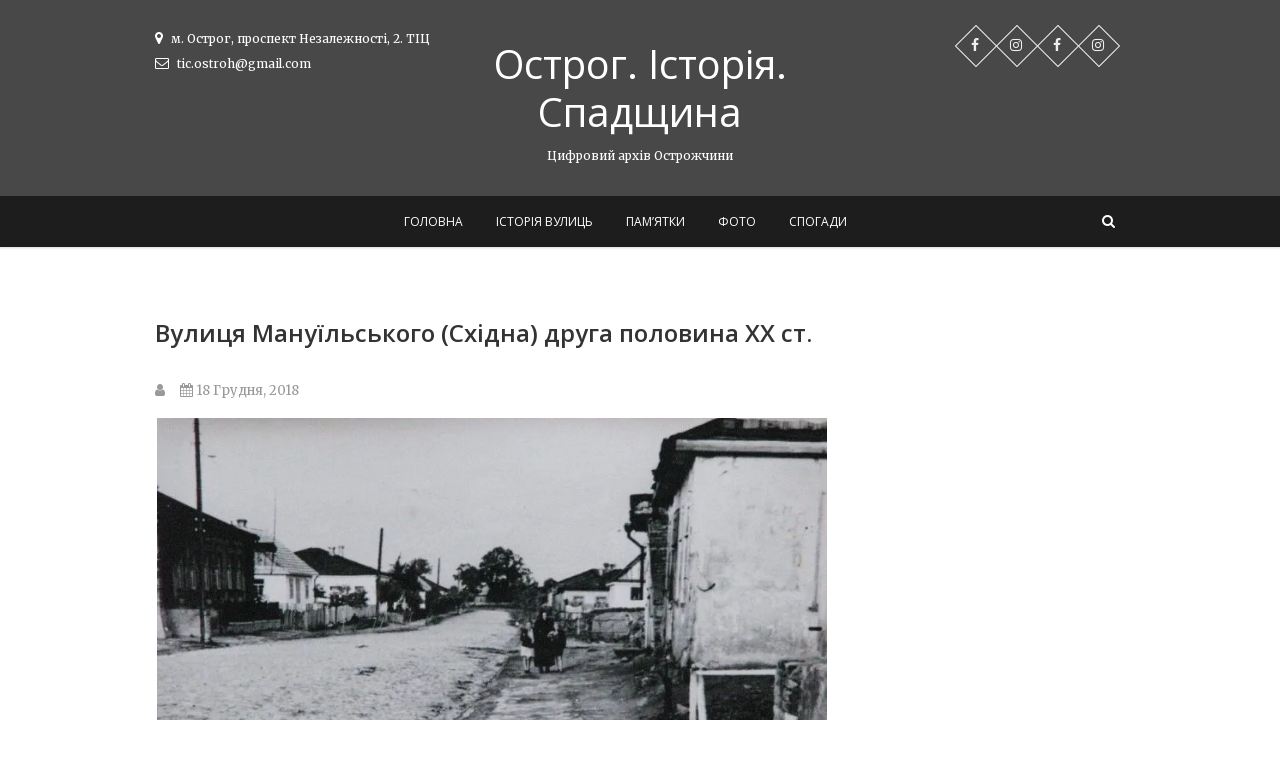

--- FILE ---
content_type: text/css
request_url: https://ostrohhistory.info/wp-content/plugins/tiled-gallery-carousel-without-jetpack/jetpack-carousel.css?ver=20120629
body_size: 25318
content:
* {
	line-height:inherit; /* prevent declarations of line-height in the universal selector */
}

.jp-carousel-overlay {
	background: #000;
	opacity: 0.98;
}

div.jp-carousel-fadeaway {
	background: -moz-linear-gradient(bottom, rgba(0,0,0,0.5), rgba(0,0,0,0));
	background: -webkit-gradient(linear, left bottom, left top, from(rgba(0,0,0,0.5)), to(rgba(0,0,0,0)));
	position: fixed;
	bottom: 0;
	z-index: 2147483647;
	width: 100%;
	height: 15px;
}

.jp-carousel-next-button span,
.jp-carousel-previous-button span {
	background: url(./images/arrows.png) no-repeat center center;
	background-size: 200px 126px;
}

@media
only screen and (-webkit-min-device-pixel-ratio: 1.5),
only screen and (-o-min-device-pixel-ratio: 3/2),
only screen and (min--moz-device-pixel-ratio: 1.5),
only screen and (min-device-pixel-ratio: 1.5) {
	.jp-carousel-next-button span,
	.jp-carousel-previous-button span {
		background-image: url(./images/arrows-2x.png);
	}
}

.jp-carousel-wrap {
	font-family: "Helvetica Neue", sans-serif !important;
}

.jp-carousel-info {
	position: absolute;
	bottom: 0;
	text-align: left !important;
	-webkit-font-smoothing: subpixel-antialiased !important;
}

.jp-carousel-info ::selection {
	background: #68c9e8; /* Safari */
	color: #fff;
	}

.jp-carousel-info ::-moz-selection {
	background: #68c9e8; /* Firefox */
	color: #fff;
}

.jp-carousel-photo-info {
	position: relative;
	-webkit-transition: 400ms ease-out;
	-moz-transition: 400ms ease-out;
	-o-transition: 400ms ease-out;
	transition: 400ms ease-out;
	left: 25%;
	width: 50%;
}

.jp-carousel-info h2 {
	background: none !important;
	border: none !important;
	color: #999;
	display: block !important;
	font: normal 13px/1.25em "Helvetica Neue", sans-serif !important;
	letter-spacing: 0 !important;
	margin: 7px 0 0 0 !important;
	padding: 10px 0 0 !important;
	overflow: hidden;
	text-align: left;
	text-shadow: none !important;
	text-transform: none !important;
	-webkit-font-smoothing: subpixel-antialiased;
}

.jp-carousel-next-button,
.jp-carousel-previous-button {
	text-indent: -9999px;
	overflow: hidden;
	cursor: pointer;
}

.jp-carousel-next-button span,
.jp-carousel-previous-button span {
	position: absolute;
	top: 0;
	bottom: 0;
	width: 82px;
	zoom: 1;
	filter: alpha(opacity=20);
	opacity: 0.2;
	-webkit-transition: 500ms opacity ease-out;
	-moz-transition: 500ms opacity ease-out;
	-o-transition: 500ms opacity ease-out;
	transition: 500ms opacity ease-out;
}

.jp-carousel-next-button:hover span,
.jp-carousel-previous-button:hover span {
	filter: alpha(opacity=60);
	opacity: 0.6;
}
.jp-carousel-next-button span {
	background-position: -110px center;
	right: 0;
}

.jp-carousel-previous-button span {
	background-position: -10px center;
	left:0;
}

.jp-carousel-buttons {
	margin:-18px -20px 15px;
	padding:8px 10px;
	border-bottom:1px solid #222;
	background: #222;
	text-align: center;
}

div.jp-carousel-buttons a {
	border: none !important;
	color: #999;
	font: normal 11px/1.2em "Helvetica Neue", sans-serif !important;
	letter-spacing: 0 !important;
	padding: 5px 2px 5px 0;
	text-decoration: none !important;
	text-shadow: none !important;
	vertical-align: middle;
	-webkit-font-smoothing: subpixel-antialiased;
}

div.jp-carousel-buttons a:hover {
	color: #68c9e8;
	border: none !important;
	-webkit-transition: none !important;
	-moz-transition: none !important;
	-o-transition: none !important;
	transition: none !important;
}

.jp-carousel-slide, .jp-carousel-slide img, .jp-carousel-next-button,
.jp-carousel-previous-button {
	-webkit-transform:translate3d(0, 0, 0);
	-moz-transform:translate3d(0, 0, 0);
	-o-transform:translate3d(0, 0, 0);
	-ms-transform:translate3d(0, 0, 0);
}

.jp-carousel-slide {
	position:absolute;
	width:0;
	bottom:0;
	background-color:#000;
	border-radius:2px;
	-webkit-border-radius:2px;
	-moz-border-radius:2px;
	-ms-border-radius:2px;
	-o-border-radius:2px;
	-webkit-transition: 400ms ease-out;
	-moz-transition: 400ms ease-out;
	-o-transition: 400ms ease-out;
	transition: 400ms ease-out;
}

.jp-carousel-slide img {
	display: block;
	width: 100% !important;
	height: 100% !important;
	max-width: 100% !important;
	max-height: 100% !important;
	background: none !important;
	border: none !important;
	padding: 0 !important;
	-webkit-box-shadow: 0 2px 8px rgba(0,0,0,0.1);
	-moz-box-shadow: 0 2px 8px rgba(0,0,0,0.1);
	box-shadow: 0 2px 8px rgba(0,0,0,0.1);
	zoom: 1;
	filter: alpha(opacity=25);
	opacity: 0.25;
	-webkit-transition: opacity 400ms linear;
	-moz-transition: opacity 400ms linear;
	-o-transition: opacity 400ms linear;
	transition: opacity 400ms linear;
}

.jp-carousel-slide.selected img {
	filter: alpha(opacity=100);
	opacity: 1;
}

.jp-carousel-close-hint {
	color: #999;
	cursor: default;
	letter-spacing: 0 !important;
	padding:0.35em 0 0;
	position: absolute;
	text-align: left;
	width: 90%;
	-webkit-transition: color 200ms linear;
	-moz-transition: color 200ms linear;
	-o-transition: color 200ms linear;
	transition: color 200ms linear;
}

.jp-carousel-close-hint span {
	cursor: pointer;
	background-color: black;
	background-color: rgba(0,0,0,0.8);
	display: block;
	height: 22px;
	font: 400 24px/1 "Helvetica Neue", sans-serif !important;
	line-height: 22px;
	margin: 0 0 0 0.4em;
	text-align: center;
	vertical-align: middle;
	width: 22px;
	-moz-border-radius: 4px;
	-webkit-border-radius: 4px;
	border-radius: 4px;
	-webkit-transition: border-color 200ms linear;
	-moz-transition: border-color 200ms linear;
	-o-transition: border-color 200ms linear;
	transition: border-color 200ms linear;
}

.jp-carousel-close-hint:hover {
	cursor: default;
	color: #fff;
}

.jp-carousel-close-hint:hover span {
	border-color: #fff;
}

div.jp-carousel-buttons a.jp-carousel-like,
div.jp-carousel-buttons a.jp-carousel-reblog,
div.jp-carousel-buttons a.jp-carousel-commentlink,
a.jp-carousel-image-download {
	background: url(./images/carousel-sprite.png?4) no-repeat;
	background-size: 16px 160px;
}

div.jp-carousel-buttons a.jp-carousel-reblog,
div.jp-carousel-buttons a.jp-carousel-commentlink {
	margin:0 14px 0 0 !important;
}

div.jp-carousel-buttons a.jp-carousel-reblog.reblogged,
div.jp-carousel-buttons a.jp-carousel-like.liked {
	background-color: #303030;
	padding-right: 8px !important;
	border-radius: 2px;
	border-radius:2px;
	-webkit-border-radius:2px;
	-moz-border-radius:2px;
	-ms-border-radius:2px;
	-o-border-radius:2px;
}

div.jp-carousel-buttons a.jp-carousel-reblog.reblogged {
	margin:0 2px 0 -12px !important;
}


div.jp-carousel-buttons a.jp-carousel-reblog,
div.jp-carousel-buttons a.jp-carousel-reblog.reblogged:hover {
	background-position: 6px -36px;
	padding-left: 26px !important;
	color: #999;
}

div.jp-carousel-buttons a.jp-carousel-commentlink {
	background-position: 0px -116px;
	padding-left: 19px !important;
}

div.jp-carousel-buttons a.jp-carousel-reblog.reblogged:hover {
	cursor: default;
}

div.jp-carousel-buttons a.jp-carousel-reblog:hover {
	background-position: 6px -56px;
	color: #68c9e8;
}

div.jp-carousel-buttons a.jp-carousel-like {
	background-position: 5px 5px;
	padding-left: 24px !important;
}

div.jp-carousel-buttons a.jp-carousel-like:hover {
	background-position: 5px -15px;
}

@media
only screen and (-webkit-min-device-pixel-ratio: 1.5),
only screen and (-o-min-device-pixel-ratio: 3/2),
only screen and (min--moz-device-pixel-ratio: 1.5),
only screen and (min-device-pixel-ratio: 1.5) {
	div.jp-carousel-buttons a.jp-carousel-like,
	div.jp-carousel-buttons a.jp-carousel-reblog,
	div.jp-carousel-buttons a.jp-carousel-commentlink,
	a.jp-carousel-image-download {
		background-image: url(./images/carousel-sprite-2x.png?4);
	}
}

/* reblog */
div#carousel-reblog-box {
	background: #222;
	background: -moz-linear-gradient(bottom,  #222,  #333);
	background: -webkit-gradient(linear, left bottom, left top, from(#222), to(#333));
	padding: 3px 0 0;
	display: none;
	margin: 5px auto 0;
	-moz-border-radius: 2px;
	-webkit-border-radius: 2px;
	border-radius: 2px;
	-webkit-box-shadow: 0 0 20px rgba(0,0,0,0.9);
	-moz-box-shadow: 0 0 20px rgba(0,0,0,0.9);
	box-shadow: 0 0 20px rgba(0,0,0,0.9);
	height: 74px;
	width: 565px;
}

#carousel-reblog-box textarea {
	background: #999;
	font: 13px/1.4 "Helvetica Neue", sans-serif !important;
	color: #444;
	padding: 3px 6px;
	width: 370px;
	height: 48px;
	float: left;
	margin: 6px 9px 0 9px;
	border: 1px solid #666;
	-webkit-box-shadow: inset 2px 2px 2px rgba(0,0,0,0.2);
	box-shadow: inset 2px 2px 2px rgba(0,0,0,0.2);
	-moz-border-radius: 2px;
	-webkit-border-radius: 2px;
	border-radius: 2px;
}

#carousel-reblog-box textarea:focus {
	background: #ccc;
	color: #222;
}

#carousel-reblog-box label {
	color: #aaa;
	font-size: 11px;
	padding-right: 2px;
	padding-left: 2px;
	display: inline;
	font-weight: normal;
}

#carousel-reblog-box select {
	width: 110px;
	padding: 0;
	font-size: 12px;
	font-family: "Helvetica Neue", sans-serif !important;
	background: #333;
	color: #eee;
	border: 1px solid #444;
	margin-top:5px;
}

#carousel-reblog-box .submit,
#wrapper #carousel-reblog-box p.response {
	float: left;
	width: 154px;
	padding-top: 0;
	padding-left: 1px;
	overflow: hidden;
	height: 34px;
	margin:3px 0 0 2px !important;
}

#wrapper #carousel-reblog-box p.response {
	font-size: 13px;
	clear: none;
	padding-left: 2px;
	height: 34px;
	color: #aaa;
}

#carousel-reblog-box input#carousel-reblog-submit, #jp-carousel-comment-form-button-submit {
	font: 13px/24px "Helvetica Neue", sans-serif !important;
	margin-top: 8px;
	padding: 0 10px !important;
	border-radius: 1em;
	height: 24px;
	color: #333;
	cursor:pointer;
	font-weight: normal;
	background: #aaa;
	background: -moz-linear-gradient(bottom,  #aaa,  #ccc);
	background: -webkit-gradient(linear, left bottom, left top, from(#aaa), to(#ccc));
	border: 1px solid #444;
}

#carousel-reblog-box input#carousel-reblog-submit:hover, #jp-carousel-comment-form-button-submit:hover {
	background: #ccc;
	background: -moz-linear-gradient(bottom,  #ccc,  #eee);
	background: -webkit-gradient(linear, left bottom, left top, from(#ccc), to(#eee));
}

#carousel-reblog-box .canceltext {
	color: #aaa;
	font-size: 11px;
	line-height: 24px;
}

#carousel-reblog-box .canceltext a {
	color: #fff;
}
/* reblog end */


/** Title and Desc Start **/
.jp-carousel-titleanddesc {
	border-top: 1px solid #222;
	color: #999;
	font-size: 15px;
	padding-top: 24px;
	margin-bottom: 20px;
	font-weight:400;
}
.jp-carousel-titleanddesc-title {
	font: 300 1.5em/1.1 "Helvetica Neue", sans-serif !important;
	text-transform: none !important; /* prevents uppercase from leaking through */
	color: #fff;
	margin: 0 0 15px;
	padding:0;
}

.jp-carousel-titleanddesc-desc p {
	color: #999;
	line-height:1.4;
	margin-bottom: 0.75em;
}

.jp-carousel-titleanddesc p a,
.jp-carousel-comments p a,
.jp-carousel-info h2 a {
	color: #fff !important;
	border: none !important;
	text-decoration: underline !important;
	font-weight: normal !important;
	font-style: normal !important;
}

.jp-carousel-titleanddesc p strong,
.jp-carousel-titleanddesc p b {
	font-weight: bold;
	color: #999;
}

.jp-carousel-titleanddesc p em,
.jp-carousel-titleanddesc p i {
	font-style: italic;
	color: #999;
}


.jp-carousel-titleanddesc p a:hover,
.jp-carousel-comments p a:hover,
.jp-carousel-info h2 a:hover {
	color: #68c9e8 !important;
}

.jp-carousel-titleanddesc p:empty {
	display: none;
}

.jp-carousel-photo-info h1:before,
.jp-carousel-photo-info h1:after,
.jp-carousel-left-column-wrapper h1:before,
.jp-carousel-left-column-wrapper h1:after {
	content:none !important;
}
/** Title and Desc End **/

/** Meta Box Start **/
.jp-carousel-image-meta {
	background: #111;
	border: 1px solid #222;
	color: #fff;
	font-size: 13px;
	font: 12px/1.4 "Helvetica Neue", sans-serif !important;
	overflow: hidden;
	padding: 18px 20px;
	width: 209px !important;
}

.jp-carousel-image-meta li,
.jp-carousel-image-meta h5 {
	font-family: "Helvetica Neue", sans-serif !important;
	position: inherit !important;
	top: auto !important;
	right: auto !important;
	left: auto !important;
	bottom: auto !important;
	background: none !important;
	border: none !important;
	font-weight: 400 !important;
	line-height: 1.3em !important;
}

.jp-carousel-image-meta ul {
	margin: 0 !important;
	padding: 0 !important;
	list-style: none !important;
}

.jp-carousel-image-meta li {
	width: 48% !important;
	float: left !important;
	margin: 0 2% 15px 0 !important;
	color: #fff !important;
	font-size:13px !important;
}

.jp-carousel-image-meta h5 {
	color: #999 !important;
	text-transform: uppercase !important;
	font-size:10px !important;
	margin:0 0 2px !important;
	letter-spacing: 0.1em !important;
}

a.jp-carousel-image-download {
	padding-left: 23px;
	display: inline-block;
	clear: both;
	color: #999;
	line-height: 1;
	font-weight: 400;
	font-size: 13px;
	text-decoration: none;
	background-position: 0 -82px;
}

a.jp-carousel-image-download span.photo-size {
	font-size: 11px;
	border-radius: 1em;
	margin-left: 2px;
	display: inline-block;
}

a.jp-carousel-image-download span.photo-size-times {
	padding: 0 1px 0 2px;
}

a.jp-carousel-image-download:hover {
	background-position: 0 -102px;
	color: #68c9e8;
	border: none !important;
}

/** Meta Box End **/

/** GPS Map Start **/
.jp-carousel-image-map {
	position: relative;
	margin: -20px -20px 20px;
	border-bottom: 1px solid rgba( 255, 255, 255, 0.17 );
	height: 154px;
}

.jp-carousel-image-map img.gmap-main {
	-moz-border-radius-topleft: 6px;
	border-top-left-radius: 6px;
	border-right: 1px solid rgba( 255, 255, 255, 0.17 );
}
.jp-carousel-image-map div.gmap-topright {
	width: 94px;
	height: 154px;
	position: absolute;
	top: 0;
	right: 0;
}
.jp-carousel-image-map div.imgclip {
	overflow: hidden;
	-moz-border-radius-topright: 6px;
	border-top-right-radius: 6px;
}
.jp-carousel-image-map div.gmap-topright img {
	margin-left: -40px;
}
.jp-carousel-image-map img.gmap-bottomright {
	position: absolute;
	top: 96px;
	right: 0;
}

/** Comments Start **/
.jp-carousel-comments {
	font: 15px/1.7 "Helvetica Neue", sans-serif !important;
	font-weight: 400;
	background:none transparent;
}

.jp-carousel-comments p a:hover, .jp-carousel-comments p a:focus, .jp-carousel-comments p a:active {
	color: #68c9e8  !important;
}

.jp-carousel-comment {
	background:none transparent;
	color: #999;
	margin-bottom: 20px;
	clear:left;
	overflow: auto;
	width: 100%
}

.jp-carousel-comment p {
	color: #999 !important;
}

.jp-carousel-comment .comment-author {
	font-size: 13px;
	font-weight:400;
	padding:0;
	width:auto;
	display: inline;
	float:none;
	border:none;
	margin:0;
}

.jp-carousel-comment .comment-author a {
	color: #fff;
}

.jp-carousel-comment .comment-gravatar {
	float:left;
}

.jp-carousel-comment .comment-content {
	border:none;
	margin-left:85px;
	padding: 0;
}

.jp-carousel-comment .avatar {
	margin:0 20px 0 0;
	-moz-border-radius: 4px;
	-webkit-border-radius: 4px;
	border-radius: 4px;
	border: none !important;
	padding: 0 !important;
	background-color: transparent !important;
}

.jp-carousel-comment .comment-date {
	color:#999;
	margin-top: 4px;
	font-size:11px;
	display: inline;
	float: right;
	/*clear: right;*/
}

#jp-carousel-comment-form {
	margin:0 0 10px !important;
	float: left;
	width: 100%;
}

textarea#jp-carousel-comment-form-comment-field {
	background: rgba(34,34,34,0.9);
	border: 1px solid #3a3a3a;
	color: #aaa;
	font: 15px/1.4 "Helvetica Neue", sans-serif !important;
	width: 100%;
	padding: 10px 10px 5px;
	margin: 0;
	float: none;
	height: 147px;
	-webkit-box-shadow: inset 2px 2px 2px rgba(0,0,0,0.2);
	box-shadow: inset 2px 2px 2px rgba(0,0,0,0.2);
	-moz-border-radius: 3px;
	-webkit-border-radius: 3px;
	border-radius: 3px;
	overflow: hidden;
	-webkit-box-sizing: border-box;
	-moz-box-sizing: border-box;
	box-sizing: border-box;
}

textarea#jp-carousel-comment-form-comment-field::-webkit-input-placeholder {
	color: #555;
}

textarea#jp-carousel-comment-form-comment-field:focus {
	background: #ccc;
	color: #222;
}

textarea#jp-carousel-comment-form-comment-field:focus::-webkit-input-placeholder {
	color: #aaa;
}

#jp-carousel-comment-form-spinner {
	color: #fff;
	margin:22px 0 0 10px;
	display: block;
	width: 20px;
	height: 20px;
	float: left;
}

#jp-carousel-comment-form-submit-and-info-wrapper {
	display: none;
	/*margin-bottom:15px;*/
	overflow: hidden;
	width: 100%
}

#jp-carousel-comment-form-commenting-as {
}

#jp-carousel-comment-form-commenting-as input {
	background: rgba(34,34,34,0.9);
	border: 1px solid #3a3a3a;
	color: #aaa;
	font: 13px/1.4 "Helvetica Neue", sans-serif !important;
	padding: 3px 6px;
	float: left;
	-webkit-box-shadow: inset 2px 2px 2px rgba(0,0,0,0.2);
	box-shadow: inset 2px 2px 2px rgba(0,0,0,0.2);
	-moz-border-radius: 2px;
	-webkit-border-radius: 2px;
	border-radius: 2px;
	width:285px;
}

#jp-carousel-comment-form-commenting-as input:focus {
	background: #ccc;
	color: #222;
}

#jp-carousel-comment-form-commenting-as p {
	font: 400 13px/1.7 "Helvetica Neue", sans-serif !important;
	margin:22px 0 0;
	float: left;
}

#jp-carousel-comment-form-commenting-as fieldset {
	float:left;
	border:none;
	margin:20px 0 0 0;
	padding:0;
}

#jp-carousel-comment-form-commenting-as fieldset {
	clear: both;
}

#jp-carousel-comment-form-commenting-as label {
	font: 400 13px/1.7 "Helvetica Neue", sans-serif !important;
	margin:0 20px 3px 0;
	float:left;
	width:100px;
}

#jp-carousel-comment-form-button-submit {
	margin-top: 20px;
	float:right;
}

#js-carousel-comment-form-container {
	margin-bottom:15px;
	overflow: auto;
	width: 100%;
}

#jp-carousel-comment-form-container {
	margin-bottom:15px;
	overflow: auto;
	width: 100%;
}

#jp-carousel-comment-post-results {
	display: none;
	overflow:auto;
	width:100%;
}

#jp-carousel-comment-post-results span {
	display:block;
	text-align: center;
	margin-top:20px;
	width: 100%;
	overflow: auto;
	padding: 1em 0;
	box-sizing: border-box;
	background: rgba( 0, 0, 0, 0.7 );
	border-radius: 2px;
	font: 13px/1.4 "Helvetica Neue", sans-serif !important;
	border: 1px solid rgba( 255, 255, 255, 0.17 );
    -webkit-box-shadow: inset 0px 0px 5px 5px rgba(0, 0, 0, 1);
            box-shadow: inset 0px 0px 5px 5px rgba(0, 0, 0, 1);
}

.jp-carousel-comment-post-error {
	color:#DF4926;
}

.jp-carousel-comment-post-success {
	/*color:#21759B;*/
}

#jp-carousel-comments-closed {
	display: none;
	color: #999;
}

#jp-carousel-comments-loading {
	font: 444 15px/1.7 "Helvetica Neue", sans-serif !important;
	display: none;
	color: #999;
	text-align: left;
	margin-bottom: 20px;
}


/* ----- Light variant ----- */

.jp-carousel-light .jp-carousel-overlay {
	background: #fff;
}

.jp-carousel-light .jp-carousel-next-button:hover span,
.jp-carousel-light .jp-carousel-previous-button:hover span {
	opacity: 0.8;
}

.jp-carousel-light .jp-carousel-close-hint:hover,
.jp-carousel-light .jp-carousel-titleanddesc div {
	color: #000 !important;
}

.jp-carousel-light .jp-carousel-comments p a,
.jp-carousel-light .jp-carousel-comment .comment-author a,
.jp-carousel-light .jp-carousel-titleanddesc p a,
.jp-carousel-light .jp-carousel-titleanddesc p a,
.jp-carousel-light .jp-carousel-comments p a,
.jp-carousel-light .jp-carousel-info h2 a {
	color: #1e8cbe !important;
}

.jp-carousel-light .jp-carousel-comments p a:hover,
.jp-carousel-light .jp-carousel-comment .comment-author a:hover,
.jp-carousel-light .jp-carousel-titleanddesc p a:hover,
.jp-carousel-light .jp-carousel-titleanddesc p a:hover,
.jp-carousel-light .jp-carousel-comments p a:hover,
.jp-carousel-light .jp-carousel-info h2 a:hover {
	color: #f1831e !important;
}

.jp-carousel-light .jp-carousel-info h2,
.jp-carousel-light .jp-carousel-titleanddesc,
.jp-carousel-light .jp-carousel-titleanddesc p,
.jp-carousel-light .jp-carousel-comment,
.jp-carousel-light .jp-carousel-comment p,
.jp-carousel-light div.jp-carousel-buttons a,
.jp-carousel-light .jp-carousel-titleanddesc p strong,
.jp-carousel-light .jp-carousel-titleanddesc p b,
.jp-carousel-light .jp-carousel-titleanddesc p em,
.jp-carousel-light .jp-carousel-titleanddesc p i {
	color: #666;
}

.jp-carousel-light .jp-carousel-buttons {
	border-bottom-color: #f0f0f0;
	background: #f5f5f5;
}

.jp-carousel-light div.jp-carousel-buttons a:hover {
	text-decoration: none;
	color: #f1831e;
}

.jp-carousel-light div.jp-carousel-buttons a.jp-carousel-reblog,
.jp-carousel-light div.jp-carousel-buttons a.jp-carousel-reblog:hover {
	background-position: 4px -56px;
	padding-left: 24px !important;
}

.jp-carousel-light div.jp-carousel-buttons a.jp-carousel-reblog.reblogged,
.jp-carousel-light div.jp-carousel-buttons a.jp-carousel-like.liked {
	background-color: #2ea2cc;
	color: #fff;
}

.jp-carousel-light div.jp-carousel-buttons a.jp-carousel-commentlink {
	background-position: 0px -136px;
}

.jp-carousel-light div.jp-carousel-buttons a.jp-carousel-like,
.jp-carousel-light div.jp-carousel-buttons a.jp-carousel-like:hover {
	background-position: 5px -15px;
	padding-left: 23px !important;
}

.jp-carousel-light div.jp-carousel-buttons a.jp-carousel-reblog.reblogged {
	background-position: 5px -36px;
}

.jp-carousel-light div.jp-carousel-buttons a.jp-carousel-like.liked {
	background-position: 5px 5px;
}

.jp-carousel-light div#carousel-reblog-box {
	background: #eee;
	background: -moz-linear-gradient(bottom,  #ececec,  #f7f7f7);
	background: -webkit-gradient(linear, left bottom, left top, from(#ececec), to(#f7f7f7));
	-webkit-box-shadow: 0 2px 6px rgba(0,0,0,0.1);
	-moz-box-shadow: 0 2px 10px rgba(0,0,0,0.1);
	box-shadow: 0 2px 10px rgba(0,0,0,0.1);
	border:1px solid #ddd;
}

.jp-carousel-light #carousel-reblog-box textarea {
	border: 1px inset #ccc;
	color: #666;
	border: 1px solid #cfcfcf;
	background: #fff;
}

.jp-carousel-light #carousel-reblog-box .canceltext {
	color: #888;
}

.jp-carousel-light #carousel-reblog-box .canceltext a {
	color: #666;
}

.jp-carousel-light #carousel-reblog-box select {
	background: #eee;
	color: #333;
	border: 1px solid #aaa;
}

.jp-carousel-light #carousel-reblog-box input#carousel-reblog-submit, #jp-carousel-comment-form-button-submit {
	color: #333;
	background: #fff;
	background: -moz-linear-gradient(bottom,  #ddd,  #fff);
	background: -webkit-gradient(linear, left bottom, left top, from(#ddd), to(#fff));
	border: 1px solid #aaa;
}

.jp-carousel-light .jp-carousel-image-meta {
	background: #fafafa;
	border: 1px solid #eee;
	border-top-color: #f5f5f5;
	border-left-color: #f5f5f5;
	color: #333;
}

.jp-carousel-light .jp-carousel-image-meta li {
	color: #000 !important;
}

.jp-carousel-light .jp-carousel-close-hint {
	color: #ccc;
}

.jp-carousel-light .jp-carousel-close-hint span {
	background-color: white;
	border-color: #ccc;
}

.jp-carousel-light #jp-carousel-comment-form-comment-field::-webkit-input-placeholder {
	color: #aaa;
}

.jp-carousel-light #jp-carousel-comment-form-comment-field:focus {
	color: #333;
}

.jp-carousel-light #jp-carousel-comment-form-comment-field:focus::-webkit-input-placeholder {
	color: #ddd;
}

.jp-carousel-light a.jp-carousel-image-download {
	background-position: 0 -102px;
}

.jp-carousel-light a.jp-carousel-image-download:hover {
	background-position: 0 -102px;
	color: #f1831e;
}

.jp-carousel-light textarea#jp-carousel-comment-form-comment-field {
	background: #fbfbfb;
	color: #333;
	border: 1px solid #dfdfdf;
	-webkit-box-shadow: inset 2px 2px 2px rgba(0,0,0,0.1);
	box-shadow: inset 2px 2px 2px rgba(0,0,0,0.1);
}

.jp-carousel-light #jp-carousel-comment-form-commenting-as input {
	background: #fbfbfb;
	border: 1px solid #dfdfdf;
	color: #333;
	-webkit-box-shadow: inset 2px 2px 2px rgba(0,0,0,0.1);
	box-shadow: inset 2px 2px 2px rgba(0,0,0,0.1);
}

.jp-carousel-light #jp-carousel-comment-form-commenting-as input:focus {
	background: #fbfbfb;
	color: #333;
}

.jp-carousel-light  #jp-carousel-comment-post-results span {
	background: #f7f7f7;
	border:1px solid #dfdfdf;
    -webkit-box-shadow: inset 0px 0px 5px rgba(0, 0, 0, 0.05);
            box-shadow: inset 0px 0px 5px rgba(0, 0, 0, 0.05);
}

.jp-carousel-light .jp-carousel-slide {
	background-color:#fff;
}

.jp-carousel-light .jp-carousel-titleanddesc {
	border-top: 1px solid #eee;
}

.jp-carousel-light .jp-carousel-fadeaway {
	background: -moz-linear-gradient(bottom, rgba(255,255,255,0.75), rgba(255,255,255,0));
	background: -webkit-gradient(linear, left bottom, left top, from(rgba(255,255,255,0.75)), to(rgba(255,255,255,0)));
}

/* Small screens */
@media only screen and (max-width: 760px) {

	.jp-carousel-info {
		margin: 0 10px !important;
	}

	.jp-carousel-next-button, .jp-carousel-previous-button {
		display: none !important;
	}

	.jp-carousel-buttons {
		display: none !important;
	}

	.jp-carousel-image-meta {
		float: none !important;
		width: 100% !important;
		-moz-box-sizing:border-box;
		-webkit-box-sizing:border-box;
		box-sizing: border-box;
	}

	.jp-carousel-close-hint {
	 	font-weight: 800 !important;
		font-size: 26px !important;
		position: fixed !important;
		top: -10px;
	}

	.jp-carousel-slide img {
		filter: alpha(opacity=100);
		opacity: 1;
	}

	.jp-carousel-wrap {
		background-color: #000;
	}

	.jp-carousel-fadeaway {
		display: none;
	}

	#jp-carousel-comment-form-container {
		display: none !important;
	}

	.jp-carousel-titleanddesc {
		padding-top: 0 !important;
		border: none !important;
	}
	.jp-carousel-titleanddesc-title {
		font-size: 1em !important;
	}

	.jp-carousel-left-column-wrapper {
		padding: 0;
	}
}

